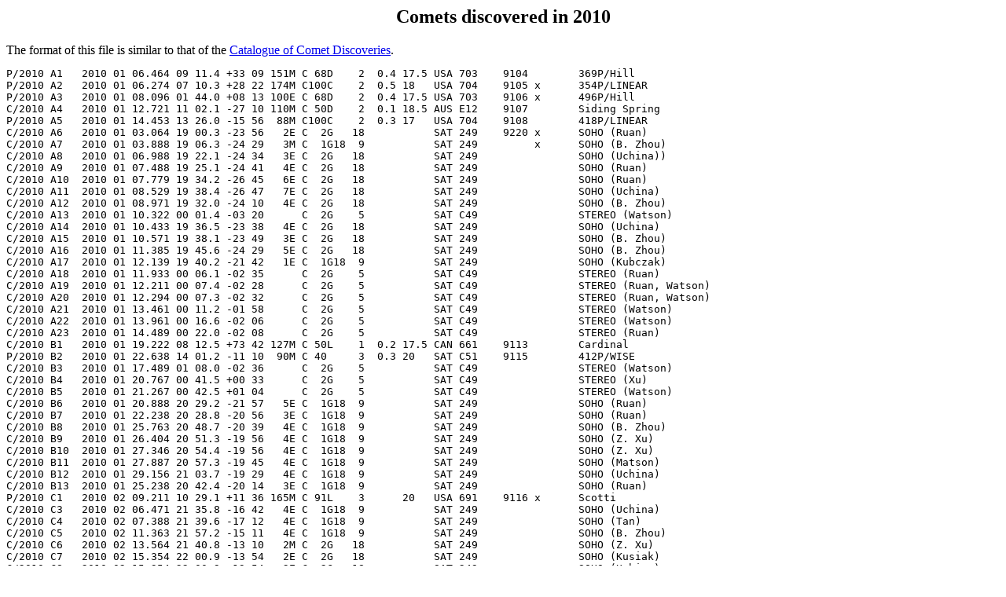

--- FILE ---
content_type: text/html
request_url: https://comethunter.de/2010.html
body_size: 5741
content:
<!doctype html public "-//w3c//dtd html 4.0 transitional//en">
<html>
<head>
   <meta http-equiv="Content-Type" content="text/html; charset=iso-8859-1">
   <title>Comets discovered in 2010</title>
</head>
<body>
<center>
<h2>Comets discovered in 2010</h2></center>
The format of this file is similar to that of the <a href="project.html">Catalogue
of Comet Discoveries</a>.
<pre>
P/2010 A1   2010 01 06.464 09 11.4 +33 09 151M C 68D    2  0.4 17.5 USA 703    9104        369P/Hill                                       
P/2010 A2   2010 01 06.274 07 10.3 +28 22 174M C100C    2  0.5 18   USA 704    9105 x      354P/LINEAR                                     
P/2010 A3   2010 01 08.096 01 44.0 +08 13 100E C 68D    2  0.4 17.5 USA 703    9106 x      496P/Hill                                       
C/2010 A4   2010 01 12.721 11 02.1 -27 10 110M C 50D    2  0.1 18.5 AUS E12    9107        Siding Spring                                   
P/2010 A5   2010 01 14.453 13 26.0 -15 56  88M C100C    2  0.3 17   USA 704    9108        418P/LINEAR                                     
C/2010 A6   2010 01 03.064 19 00.3 -23 56   2E C  2G   18           SAT 249    9220 x      SOHO (Ruan)                                     
C/2010 A7   2010 01 03.888 19 06.3 -24 29   3M C  1G18  9           SAT 249         x      SOHO (B. Zhou)                                  
C/2010 A8   2010 01 06.988 19 22.1 -24 34   3E C  2G   18           SAT 249                SOHO (Uchina))                                  
C/2010 A9   2010 01 07.488 19 25.1 -24 41   4E C  2G   18           SAT 249                SOHO (Ruan)                                     
C/2010 A10  2010 01 07.779 19 34.2 -26 45   6E C  2G   18           SAT 249                SOHO (Ruan)                                     
C/2010 A11  2010 01 08.529 19 38.4 -26 47   7E C  2G   18           SAT 249                SOHO (Uchina)                                   
C/2010 A12  2010 01 08.971 19 32.0 -24 10   4E C  2G   18           SAT 249                SOHO (B. Zhou)                                  
C/2010 A13  2010 01 10.322 00 01.4 -03 20      C  2G    5           SAT C49                STEREO (Watson)                                 
C/2010 A14  2010 01 10.433 19 36.5 -23 38   4E C  2G   18           SAT 249                SOHO (Uchina)                                   
C/2010 A15  2010 01 10.571 19 38.1 -23 49   3E C  2G   18           SAT 249                SOHO (B. Zhou)                                  
C/2010 A16  2010 01 11.385 19 45.6 -24 29   5E C  2G   18           SAT 249                SOHO (B. Zhou)                                  
C/2010 A17  2010 01 12.139 19 40.2 -21 42   1E C  1G18  9           SAT 249                SOHO (Kubczak)                                  
C/2010 A18  2010 01 11.933 00 06.1 -02 35      C  2G    5           SAT C49                STEREO (Ruan)                                   
C/2010 A19  2010 01 12.211 00 07.4 -02 28      C  2G    5           SAT C49                STEREO (Ruan, Watson)                           
C/2010 A20  2010 01 12.294 00 07.3 -02 32      C  2G    5           SAT C49                STEREO (Ruan, Watson)                           
C/2010 A21  2010 01 13.461 00 11.2 -01 58      C  2G    5           SAT C49                STEREO (Watson)                                 
C/2010 A22  2010 01 13.961 00 16.6 -02 06      C  2G    5           SAT C49                STEREO (Watson)                                 
C/2010 A23  2010 01 14.489 00 22.0 -02 08      C  2G    5           SAT C49                STEREO (Ruan)                                   
C/2010 B1   2010 01 19.222 08 12.5 +73 42 127M C 50L    1  0.2 17.5 CAN 661    9113        Cardinal                                        
P/2010 B2   2010 01 22.638 14 01.2 -11 10  90M C 40     3  0.3 20   SAT C51    9115        412P/WISE                                       
C/2010 B3   2010 01 17.489 01 08.0 -02 36      C  2G    5           SAT C49                STEREO (Watson)                                 
C/2010 B4   2010 01 20.767 00 41.5 +00 33      C  2G    5           SAT C49                STEREO (Xu)                                     
C/2010 B5   2010 01 21.267 00 42.5 +01 04      C  2G    5           SAT C49                STEREO (Watson)                                 
C/2010 B6   2010 01 20.888 20 29.2 -21 57   5E C  1G18  9           SAT 249                SOHO (Ruan)                                     
C/2010 B7   2010 01 22.238 20 28.8 -20 56   3E C  1G18  9           SAT 249                SOHO (Ruan)                                     
C/2010 B8   2010 01 25.763 20 48.7 -20 39   4E C  1G18  9           SAT 249                SOHO (B. Zhou)                                  
C/2010 B9   2010 01 26.404 20 51.3 -19 56   4E C  1G18  9           SAT 249                SOHO (Z. Xu)                                    
C/2010 B10  2010 01 27.346 20 54.4 -19 56   4E C  1G18  9           SAT 249                SOHO (Z. Xu)                                    
C/2010 B11  2010 01 27.887 20 57.3 -19 45   4E C  1G18  9           SAT 249                SOHO (Matson)                                   
C/2010 B12  2010 01 29.156 21 03.7 -19 29   4E C  1G18  9           SAT 249                SOHO (Uchina)                                   
C/2010 B13  2010 01 25.238 20 42.4 -20 14   3E C  1G18  9           SAT 249                SOHO (Ruan)                                     
P/2010 C1   2010 02 09.211 10 29.1 +11 36 165M C 91L    3      20   USA 691    9116 x      Scotti                                          
C/2010 C3   2010 02 06.471 21 35.8 -16 42   4E C  1G18  9           SAT 249                SOHO (Uchina)                                   
C/2010 C4   2010 02 07.388 21 39.6 -17 12   4E C  1G18  9           SAT 249                SOHO (Tan)                                      
C/2010 C5   2010 02 11.363 21 57.2 -15 11   4E C  1G18  9           SAT 249                SOHO (B. Zhou)                                  
C/2010 C6   2010 02 13.564 21 40.8 -13 10   2M C  2G   18           SAT 249                SOHO (Z. Xu)                                    
C/2010 C7   2010 02 15.354 22 00.9 -13 54   2E C  2G   18           SAT 249                SOHO (Kusiak)                                   
C/2010 C8   2010 02 15.354 22 00.9 -13 54   2E C  2G   18           SAT 249                SOHO (Uchina)                                   
P/2010 D1   2010 02 17.342 04 19.2 +10 56  96E C 40     3      21   SAT C51    9118 x      356P/WISE                                       
P/2010 D2   2010 02 25.690 03 22.4 +71 55  93E C 40     3      19.5 SAT C51    9121        WISE                                            
C/2010 D3   2010 02 26.523 06 41.2 -73 25  90E C 40     3      19   SAT C51    9122        WISE                                            
C/2010 D4   2010 02 28.018 17 15.1 +41 02  89M C 40     3      20   SAT C51    9125 x      WISE                                            
C/2010 D5   2010 02 19.059 22 14.3 -09 42   2E C  2G   18           SAT 249                SOHO (Uchina)                                   
C/2010 D6   2010 02 19.277 22 28.1 -12 08   4E C  1G18  9           SAT 249                SOHO (Z. Xu)                                    
C/2010 D7   2010 02 21.613 22 37.0 -11 11   4E C  1G18  9           SAT 249                SOHO (Kusiak)                                   
C/2010 D8   2010 02 21.738 22 37.7 -11 19   4E C  1G18  9           SAT 249                SOHO (Uchina)                                   
C/2010 DG56 2010 02 18.001 04 30.5 -02 42  96E C 40     3      21.5 SAT C51    9123        WISE                                            
C/2010 E1   2010 03 11.571 09 31.6 -23 36 141E C 50D    2  0.5 17.5 AUS E12    9124        Garradd                                         
P/2010 E2   2010 03 09.309 12 03.0 -01 17 167M C 64Y    7  0.3 18.5 USA G92 A  9215 x      Jarnac                                          
C/2010 E3   2010 03 05.099 04 42.7 +66 53  94E C 40     3      20   SAT C51    9126        WISE                                            
P/2010 E4   2010 03 15.401 13 46.7 -05 53 147M C150L    2  0.3 18.5 USA G96  R 9126 x      234P/LINEAR (Mt. Lemmon Survey)                 
C/2010 E5   2010 03 14.234 12 40.7 +01 32 164M C 91L    3  0.2 19.5 USA 691    9127        Scotti                                          
C/2010 E6   2010 03 08.183 03 57.3 +11 48      C  2G    5           SAT C49                STEREO (Watson)                                 
C/2010 E7   2010 03 08.154 23 28.6 -05 27   4E C  1G18  9           SAT 249                SOHO (Ruan)                                     
C/2010 E8   2010 03 08.971 23 29.8 -05 12   3E C  1G18  9           SAT 249                SOHO (Wang)                                     
C/2010 E9   2010 03 10.346 23 38.1 -04 51   4E C  1G18  9           SAT 249                SOHO (Ruan)                                     
C/2010 E10  2010 03 10.471 23 53.6 -05 36   8E C  1G18  9           SAT 249                SOHO (Su)                                       
C/2010 E11  2010 03 12.596 00 02.1 -04 39   8E C  1G18  9           SAT 249                SOHO (Ruan)                                     
C/2010 E12  2010 03 12.654 00 01.2 -04 32   7E C  1G18  9           SAT 249                SOHO (Z. Xu)                                    
C/2010 E13  2010 03 15.971 23 59.1 -02 33   4E C  1G18  9           SAT 249                SOHO (B. Zhou)                                  
P/2010 EY90 2010 03 14.237 10 22.7 +08 46 161E C150L    2      20   USA G96   C4349        349P/Lemmon                                     
C/2010 F1   2010 03 17.199 10 34.5 +43 39 135E C 68D    2  0.2 18   USA 703    9128 x      Boattini                                        
P/2010 F2   2010 03 20.608 11 40.4 -04 38 173E C 50D    3  0.3 18   AUS E12  R 9130 x      235P/LINEAR (Siding Spring Survey)              
C/2010 F3   2010 03 20.188 11 36.4 +04 19 173E C 91L    3  0.1 19.5 USA 691    9131        Scotti                                          
C/2010 F4   2010 03 23.526 22 54.2 +31 22  35M V 47L    5  2   11   USA     A  9132        Machholz                                        
C/2010 F5   2010 03 16.321 00 01.1 -02 34   4E C  1G18  9           SAT 249                SOHO (B. Zhou)                                  
C/2010 F6   2010 03 17.071 00 09.8 -02 23   6E C  1G18  9           SAT 249                SOHO (Nakonechny)                               
C/2010 F7   2010 03 18.454 23 59.7 -01 47   2E C  2G   18           SAT 249                SOHO (B. Zhou)                                  
C/2010 F8   2010 03 21.496 00 06.8 +02 14   2E C  2G   18           SAT 249                SOHO (Kusiak)                                   
C/2010 F9   2010 03 24.279 00 26.5 +00 45   3E C  1G18  9           SAT 249                SOHO (Kusiak)                                   
C/2010 F10  2010 03 25.138 00 35.6 +00 39   5E C  1G18  9           SAT 249                SOHO (Kusiak)                                   
C/2010 F11  2010 03 27.631 00 34.0 +02 09   2E C  2G   18           SAT 249                SOHO (Z. Xu)                                    
C/2010 FB87 2010 03 28.220 18 47.8 -52 39  89M C 40     3           SAT C51    9141        WISE-Garradd                                    
                 04 21.667 18 41.8 -61 50 109M C 50D    3      17.5 AUS E12                                                                
C/2010 G1   2010 04 05.120 04 08.8 +27 39  51E C 68D    2  2   13.5 USA 703    9133        Boattini                                        
C/2010 G2   2010 04 10.429 16 44.1 +10 27 125M C 68D    2  0.2 18.5 USA 703    9134        Hill                                            
C/2010 G3   2010 04 14.138 18 48.6 +47 28  90M C 40     3      18.5 SAT C51    9136 x      WISE                                            
C/2010 G4   2010 04 08.488 01 38.0 +05 05   8E C  1G18  9           SAT 249                SOHO (Su)                                       
C/2010 G5   2010 04 15.131 01 37.1 +11 15   2E C  2G   18           SAT 249                SOHO (Kusiak)                                   
C/2010 G6   2010 04 15.898 01 43.3 +08 57   2E C  2G   18           SAT 249                SOHO (Kusiak, Uchina)                           
C/2010 H1   2010 04 16.648 11 46.6 -31 19 147E C 50D    3  0.1 18.5 AUS E12    9136 x      Garradd                                         
P/2010 H2   2010 04 16.008 13 39.4 +04 46 165M C 60L    3      12.5 SVN 106 A  9137        Vales                                           
P/2010 H3   2010 04 18.938 01 47.2 +09 22   2E C  2G   18       9.5 SAT 249  R 9138        SOHO                                            
P/2010 H4   2010 04 20.268 14 32.5 -14 38 170M C 91L    3  0.1 20   USA 691    9139        Scotti                                          
P/2010 H5   2010 04 21.153 13 09.8 -05 57 167E C 91L    3      20.5 USA 691    9144 x      Scotti                                          
C/2010 H6   2010 04 17.921 01 50.1 +09 39   2E C  2G   18           SAT 249                SOHO (Ruan)                                     
C/2010 H7   2010 04 23.314 02 09.6 +11 24   2E C  2G   18           SAT 249                SOHO (Kusiak)                                   
C/2010 H8   2010 04 26.388 02 22.6 +12 05   2E C  1G18  9           SAT 249                SOHO (B. Zhou)                                  
C/2010 H9   2010 04 26.392 02 20.4 +12 18   2E C  2G   18           SAT 249                SOHO (B. Zhou)                                  
C/2010 H10  2010 04 27.767 02 25.8 +12 45   2E C  2G   18           SAT 249                SOHO (B. Zhou)                                  
C/2010 H11  2010 04 27.800 02 25.4 +12 45   2E C  2G   18           SAT 249                SOHO (B. Zhou)                                  
C/2010 H12  2010 04 23.829 02 08.2 +11 13   2E C  2G   18           SAT 249                SOHO (M. Kusiak)                                
C/2010 J1   2010 05 06.381 16 54.9 +06 49 142M C 68D    2  0.4 15.5 USA 703    9143        Boattini                                        
C/2010 J2   2010 05 08.752 22 07.6 -12 35  78M C 50D    3  0.2 17.5 AUS E12    9145        McNaught                                        
C/2010 J3   2010 05 12.206 15 35.4 -01 11 162M C 91L    3  0.2 17   USA 691    9146 x      McMillan                                        
C/2010 J4   2010 05 12.245 13 00.8 +65 19  93E C 40     3  0.1 19   SAT C51    9147        WISE                                            
P/2010 J5   2010 05 12.696 16 18.0 -20 48 165M C 50D    3  0.2 18   AUS E12    9148 x      350P/McNaught                                   
C/2010 J6   2010 05 01.717 02 36.7 +13 29   2E C  2G   18           SAT 249                SOHO (Z. Xu)                                    
C/2010 J7   2010 05 05.613 03 00.0 +14 01   3E C  1G18  9           SAT 249                SOHO (Kubczak)                                  
C/2010 J8   2010 05 08.646 03 04.9 +15 39   2E C  2G   18           SAT 249                SOHO (Kusiak)                                   
C/2010 J9   2010 05 08.896 03 05.7 +15 48   2E C  2G   18           SAT 249                SOHO (Kracht)                                   
C/2010 J10  2010 05 11.163 03 13.8 +16 13   2E C  2G   18           SAT 249                SOHO (Kusiak)                                   
C/2010 J11  2010 05 11.631 03 15.5 +16 19   2E C  2G   18           SAT 249                SOHO (Reszelewski)                              
C/2010 J12  2010 05 12.079 03 17.6 +16 30   2E C  2G   18           SAT 249                SOHO (Uchina)                                   
C/2010 J13  2010 05 12.146 03 18.2 +16 33   2E C  2G   18           SAT 249                SOHO (Nakonechny)                               
C/2010 J14  2010 05 12.238 03 28.0 +14 54   4E C  1G18  9           SAT 249                SOHO (B. Zhou)                                  
C/2010 J15  2010 05 12.354 03 18.8 +16 36   2E C  2G   18           SAT 249                SOHO (Ruan, Kusiak)                             
C/2010 J16  2010 05 15.913 03 31.2 +17 18   2E C  2G   18           SAT 249                SOHO (Uchina)                                   
P/2010 JC81 2010 05 10.620 22 45.0 -52 16  90M C 40     3           SAT C51    9224        WISE                                            
P/2010 K2   2010 05 27.181 10 21.4 -08 54  95E C 40     3  0.1 19.5 SAT C51    9150        317P/WISE                                       
C/2010 K3   2010 05 18.079 03 37.4 +17 34   2E C  2G   18           SAT 249                SOHO (Ruan)                                     
C/2010 K4   2010 05 18.246 03 40.7 +17 51   2E C  2G   18           SAT 249                SOHO (Kusiak)                                   
C/2010 K5   2010 05 22.604 03 57.3 +18 41   2E C  2G   18           SAT 249                SOHO (Ruan)                                     
C/2010 K6   2010 05 22.613 03 59.2 +18 15   2E C  1G18  9           SAT 249                SOHO (Kusiak)                                   
C/2010 K7   2010 05 23.104 03 57.9 +18 44   2E C  2G   18           SAT 249                SOHO (Uchina)                                   
C/2010 K8   2010 05 26.496 04 11.8 +19 21   2E C  2G   18           SAT 249                SOHO (Kusiak)                                   
C/2010 K9   2010 05 27.884 04 17.2 +19 38   2E C  2G   18           SAT 249                SOHO (Uchina)                                   
C/2010 K10  2010 05 30.440 04 27.2 +20 01   2M C  2G   18           SAT 249                SOHO (Kusiak)                                   
C/2010 K11  2010 05 30.579 04 27.6 +19 58   2M C  2G   18           SAT 249                SOHO (Kusiak)                                   
C/2010 K12  2010 05 31.913 04 32.2 +20 08   2M C  2G   18           SAT 249                SOHO (Uchina)                                   
C/2010 KW7  2010 05 16.064 09 22.6 -21 18  95E C 40     3      21   SAT C51    9187        WISE                                            
P/2010 KG43 2010 05 20.537 22 13.6 -15 56  90M C 40     3      21   SAT C51   C5546 x      506P/WISE-LINEAR                                
P/2010 L1   2010 06 02.501 22 58.7 -07 03  89M C 40     3      21.5 SAT C51    9151 x      245P/WISE                                       
P/2010 L2   2010 06 10.568 22 53.1 +11 09  90M C 40     3      20   SAT C51  R 9152 x      237P/LINEAR (WISE)                              
C/2010 L3   2010 06 15.303 16 50.7 +45 31 111E C 68D    2  0.2 19   USA 703    9153        Catalina                                        
C/2010 L4   2010 06 15.456 21 43.4 +47 36  90M C 40     3  0.1 19   SAT C51    9154        WISE                                            
C/2010 L5   2010 06 14.289 03 12.3 -62 25  90M C 40     3  0.2 18   SAT C51    9155        WISE                                            
C/2010 L6   2010 06 01.213 04 34.2 +20 13   2M C  2G   18           SAT 249                SOHO (Kusiak)                                   
C/2010 L7   2010 06 04.938 04 48.2 +20 38   2M C  2G   18           SAT 249                SOHO (Uchina)                                   
C/2010 L8   2010 06 05.004 04 48.2 +20 35   2M C  2G   18           SAT 249                SOHO (Uchina)                                   
C/2010 L9   2010 06 07.463 04 58.1 +20 53   2M C  2G   18           SAT 249                SOHO (Kusiak)                                   
C/2010 L10  2010 06 08.288 05 01.1 +20 57   2M C  2G   18           SAT 249                SOHO (Kusiak)                                   
C/2010 L11  2010 06 08.521 05 04.8 +23 45   1E C  2G   18           SAT 249                SOHO (Kracht)                                   
C/2010 L12  2010 06 08.979 05 04.0 +21 01   2M C  2G   18           SAT 249                SOHO (B. Zhou)                                  
C/2010 L13  2010 06 11.279 05 13.6 +20 28   3M C  1G18  9           SAT 249                SOHO (Uchina)                                   
C/2010 L14  2010 06 11.971 05 16.3 +20 43   2M C  1G18  9           SAT 249                SOHO (Matson)                                   
C/2010 L15  2010 06 12.456 05 15.6 +21 18   2M C  2G   18           SAT 249                SOHO (Kusiak)                                   
C/2010 L16  2010 06 13.433 05 22.1 +19 53   3M C  1G18  9           SAT 249                SOHO (Z. Xu)                                    
C/2010 L17  2010 06 13.779 05 21.8 +20 24   3M C  1G18  9           SAT 249                SOHO (Matson)                                   
C/2010 L18  2010 06 15.221 05 27.9 +20 56   3M C  1G18  9           SAT 249                SOHO (Matson)                                   
C/2010 L19  2010 06 15.395 05 28.5 +21 25   2M C  2G   18           SAT 249                SOHO (Kusiak)                                   
P/2010 LH1552010 06 14.705 11 53.2 -02 47  96E C 40     3      21   SAT C51   C5540 x      504P/WISE-PANSTARRS                             
C/2010 M1   2010 06 22.223 17 06.1 +00 39 152E C150L    2      20   USA G96    9156        Gibbs                                           
C/2010 M2   2010 06 16.596 05 31.7 +20 54   3M C  1G18  9           SAT 249                SOHO (Matson)                                   
C/2010 M3   2010 06 17.346 05 35.4 +20 33      C  1G18  9           SAT 249                SOHO (B. Zhou)                                  
C/2010 M4   2010 06 20.285 05 46.5 +22 55      C  2G   18           SAT 249                SOHO (Kaluzny)                                  
C/2010 M5   2010 06 21.518 05 53.2 +21 46      C  2G   18           SAT 249                SOHO (Uchina)                                   
C/2010 M6   2010 06 21.660 06 03.0 +24 02      C  2G   18           SAT 249                SOHO (B. Zhou)                                  
C/2010 M7   2010 06 21.654 05 51.1 +21 13      C  1G18  9           SAT 249                SOHO (B. Zhou)                                  
C/2010 M8   2010 06 21.888 05 54.2 +21 15      C  1G18  9           SAT 249                SOHO (Uchina)                                   
P/2010 N1   2010 07 05.479 13 32.1 +06 26  95E C 40     3      19.5 SAT C51    9157 x      337P/WISE                                       
C/2010 N3   2010 07 06.638 06 51.8 +20 40      C  1G18  9           SAT 249                SOHO (B. Zhou)                                  
C/2010 N4   2010 07 06.596 06 52.3 +20 55      C  1G18  9           SAT 249                SOHO (B. Zhou)                                  
C/2010 N5   2010 07 13.679 07 17.8 +19 04      C  1G18  9           SAT 249                SOHO (Z. Xu)                                    
C/2010 O1   2010 07 18.321 07 35.9 +19 20      C  1G18  9           SAT 249                SOHO (Kusiak, Z. Xu)                            
C/2010 O2   2010 07 18.763 07 38.1 +19 07      C  1G18  9           SAT 249                SOHO (Uchina)                                   
C/2010 O3   2010 07 19.321 07 39.8 +19 33      C  1G18  9           SAT 249                SOHO (Kusiak)                                   
C/2010 O4   2010 07 23.284 08 03.3 +18 43      C  2G   18           SAT 249                SOHO (Z. Xu)                                    
C/2010 O5   2010 07 23.429 07 55.8 +18 18      C  1G18  9           SAT 249                SOHO (B. Zhou)                                  
C/2010 O6   2010 07 29.246 08 28.9 +20 01      C  2G   18           SAT 249                SOHO (Kracht)                                   
C/2010 O7   2010 07 31.679 08 25.6 +16 38      C  1G18  9           SAT 249                SOHO (Kusiak, Z. Xu, Hua)                       
P/2010 OE1012010 07 25.020 01 42.9 +25 01  89M C 40     3      19   SAT C51   C5250        461P/WISE                                       
P/2010 P4   2010 08 06.590 02 37.9 +20 06  91M C 40     3      21.5 SAT C51    9161        360P/WISE                                       
C/2010 P6   2010 08 03.279 08 37.6 +16 10      C  2G   18           SAT 249                SOHO (Kusiak)                                   
C/2010 P7   2010 08 09.254 08 58.9 +14 56      C  2G   18           SAT 249                SOHO (Z. Xu)                                    
C/2010 P8   2010 08 12.246 09 03.9 +13 15      C  2G   18           SAT 249                SOHO (Z. Xu)                                    
C/2010 P9   2010 08 13.109 09 24.8 +15 55      C  1G18  9           SAT 249                SOHO (Hoffman)                                  
C/2010 Q2   2010 08 23.978 09 52.8 +08 59      C  1G18  9           SAT 249                SOHO (B. Zhou)                                  
C/2010 Q3   2010 08 25.163 09 55.4 +09 34      C  1G18  9           SAT 249                SOHO (Z. Xu, B. Zhou)                           
C/2010 R1   2010 09 04.146 18 32.5 -01 58 115E C100C    2      18   USA 704    9166        LINEAR                                          
P/2010 R2   2010 09 14.866 22 22.0 +25 31 147E C 45L    3  0.1 17.5 ESP J75 A  9169 x      324P/La Sagra                                   
C/2010 R3   2010 09 04.231 10 40.1 +06 47      C  1G18  9           SAT 249                SOHO (B. Zhou)                                  
C/2010 R4   2010 09 06.146 10 42.2 +05 46      C  1G18  9           SAT 249                SOHO (Kusiak, B. Zhou)                          
C/2010 R5   2010 09 06.204 10 34.6 +05 13      C  1G18  9           SAT 249                SOHO (Kusiak)                                   
C/2010 R6   2010 09 12.354 10 59.7 +02 12      C  1G18  9           SAT 249                SOHO (Z. Xu)                                    
C/2010 S1   2010 09 21.361 03 40.9 +59 52 105M C100C    2      17.5 USA 704    9170        LINEAR                                          
C/2010 S2   2010 09 19.588 11 33.5 -00 05      C  1G18  9           SAT 249                SOHO (Ruan)                                     
C/2010 S3   2010 09 19.584 11 55.2 +02 16      C  2G   18           SAT 249                SOHO (Ruan)                                     
C/2010 S4   2010 09 20.646 11 24.3 -00 30      C  1G18  9           SAT 249                SOHO (Kusiak)                                   
C/2010 S5   2010 09 21.504 11 37.7 -00 21      C  1G18  9           SAT 249                SOHO (Ruan)                                     
C/2010 S6   2010 09 21.788 11 31.0 -00 49      C  1G18  9           SAT 249                SOHO (Kusiak)                                   
C/2010 S7   2010 09 27.917 12 09.2 -02 34      C  2G   18           SAT 249                SOHO (B. Zhou)                                  
C/2010 S8   2010 09 29.966 11 52.6 -03 51      C  1G18  9           SAT 249                SOHO (Kusiak)                                   
C/2010 S9   2010 09 30.534 12 28.9 -03 56      C  2G   18           SAT 249                SOHO (Z. Xu)                                    
P/2010 T1   2010 10 04.566 22 47.0 -34 38 133E C 50D    3  0.2 18.5 AUS E12    9172 x      254P/McNaught                                   
P/2010 T2   2010 10 06.430 01 07.4 -01 02 172M C180Y    4  0.1 19.5 USA F51    9173        PANSTARRS                                       
C/2010 T3   2010 10 01.396 12 03.8 -04 43      C  1G18  9           SAT 249                SOHO (Z. Xu, Ruan)                              
C/2010 T4   2010 10 02.034 12 27.9 -01 50      C  2G   18           SAT 249                SOHO (Kusiak)                                   
C/2010 T5   2010 10 03.917 12 30.7 -04 46      C  2G   18           SAT 249                SOHO (Uchina)                                   
C/2010 T6   2010 10 04.617 12 37.8 -02 39      C  2G   18           SAT 249                SOHO (B. Zhou)                                  
C/2010 T7   2010 10 12.534 13 02.1 -08 12      C  2G   18           SAT 249                SOHO (Ruan)                                     
P/2010 TO20 2010 10 01.309 23 59.6 -02 29 171M C100C    2      19   USA 704    9235 x      467P/LINEAR-Grauer                              
            2011 10 19.338 01 58.3 +11 17 174M C150L    2  0.2 19   USA G96                                                                
P/2010 U1   2010 10 17.234 01 48.8 +21 34 167M C150L    2  0.1 18.5 USA G96    9174 x      Boattini                                        
P/2010 U2   2010 10 17.316 02 06.7 +30 14 157M C 68D    2  0.2 18   USA 703    9174 x      385P/Hill                                       
C/2010 U3   2010 10 31.333 02 35.4 +09 16 174M C150L    2  0.4 19   USA G96    9182        Boattini                                        
C/2010 U4   2010 10 16.348 13 16.6 -09 46      C  2G   18           SAT 249                SOHO (B. Zhou)                                  
C/2010 U5   2010 10 17.584 13 21.0 -10 13      C  2G   18           SAT 249                SOHO (Kusiak)                                   
C/2010 U6   2010 10 18.663 13 21.9 -10 59      C  1G18  9           SAT 249                SOHO (B. Zhou)                                  
C/2010 U7   2010 10 19.075 13 27.1 -10 50      C  2G   18           SAT 249                SOHO (B. Zhou)                                  
C/2010 U8   2010 10 19.663 13 03.7 -12 52      C  1G18  9           SAT 249                SOHO (B. zhou)                                  
C/2010 U9   2010 10 19.242 13 27.6 -10 54      C  2G   18           SAT 249                SOHO (B. Zhou)                                  
C/2010 U10  2010 10 20.321 13 25.5 -11 40      C  1G18  9           SAT 249                SOHO (B. Zhou)                                  
C/2010 U11  2010 10 22.967 13 45.2 -10 36      C  2G   18           SAT 249                SOHO (Matson)                                   
C/2010 U12  2010 10 24.838 13 45.5 -13 13      C  1G18  9           SAT 249                SOHO (B. Zhou)                                  
P/2010 UH55 2010 10 29.217 03 31.9 +20 25 160M C 91L    3  0.1 19   USA 691    9250 x      Spacewatch                                      
P/2010 V1   2010 11 02.831 12 32.7 -01 38  32M V 25L39  3  4    8   JAP     A  9175        332P/Ikeya-Murakami                             
                    03.801                     V 46L78  4           JAP     A                                                              
C/2010 V4   2010 11 04.859 14 33.1 -16 51      C  2G   18           SAT 249                SOHO (Kusiak)                                   
C/2010 V5   2010 11 04.992 14 37.1 -17 09      C  2G   18           SAT 249                SOHO (Matson)                                   
C/2010 V6   2010 11 05.367 14 35.1 -15 27      C  2G   18           SAT 249                SOHO (Uchina)                                   
C/2010 V7   2010 11 10.609 14 56.6 -18 34      C  2G   18           SAT 249                SOHO (Uchina)                                   
C/2010 V8   2010 11 21.963 14 51.2 -21 50      C  1G18  9           SAT 249                SOHO (Uchina)                                   
C/2010 V9   2010 11 13.300 15 09.7 -19 27      C  2G   18           SAT 249                SOHO (Kusiak, Reszelewski)                      
C/2010 V10  2010 11 13.384 15 10.0 -19 28      C  2G   18           SAT 249                SOHO (Uchina, Reszelewski)                      
C/2010 V11  2010 11 12.475 15 03.7 -18 38      C  2G   18           SAT 249                SOHO (Uchina)                                   
P/2010 VH95 2010 11 07.485 08 13.1 +22 54 104M C 68D    2      19   USA 703   C5241 x      459P/Catalina                                   
P/2010 W1   2010 11 27.192 00 28.1 +02 48 123E C 68D    2  0.1 18   USA 703    9188 x      248P/Gibbs                                      
C/2010 W2   2010 11 17.454 15 09.2 -23 44      C  1G18  9           SAT 249                SOHO (Uchina)                                   
C/2010 W3   2010 11 21.178 15 42.6 -21 26      C  2G   18           SAT 249                SOHO (Kracht)                                   
C/2010 W4   2010 11 19.967 15 36.9 -21 07      C  2G   18           SAT 249                SOHO (B. Zhou)                                  
C/2010 W5   2010 11 25.092 15 58.8 -19 30      C  2G   18           SAT 249                SOHO (Matson)                                   
C/2010 W6   2010 11 25.317 15 59.7 -19 49      C  2G   18           SAT 249                SOHO (Uchina)                                   
C/2010 W7   2010 11 27.017 16 09.1 -22 43      C  2G   18           SAT 249                SOHO (Matson)                                   
C/2010 W8   2010 11 28.442 16 15.2 -22 58      C  2G   18           SAT 249                SOHO (Kusiak)                                   
C/2010 W9   2010 11 28.917 16 18.2 -22 49      C  2G   18           SAT 249                SOHO (Uchina)                                   
P/2010 WK   2010 11 17.341 05 20.2 +42 51 147M C100C    2      18.5 USA 704    9195 x      492P/LINEAR                                     
C/2010 X1   2010 12 10.417 11 58.1 -00 34  78M C 45A    3  0.2 19   USA H15 A  9189        Elenin                                          
C/2010 X2   2010 12 03.467 16 37.8 -23 48      C  2G   18           SAT 249                SOHO (Kusiak)                                   
C/2010 X3   2010 12 04.090 16 40.5 -23 53      C  2G   18           SAT 249                SOHO (Deshmukh)                                 
C/2010 X4   2010 12 04.367 16 42.4 -23 53      C  2G   18           SAT 249                SOHO (Kusiak, Z. Xu)                            
C/2010 X5   2010 12 05.300 16 46.1 -24 02      C  2G   18           SAT 249                SOHO (Z. Xu)                                    
C/2010 X6   2010 12 06.910 16 54.1 -24 15      C  2G   18           SAT 249                SOHO (B. Zhou)                                  
C/2010 X7   2010 12 07.459 16 56.2 -24 18      C  2G   18           SAT 249                SOHO (Uchina)                                   
C/2010 X8   2010 12 07.717 16 57.3 -24 21      C  2G   18           SAT 249                SOHO (B. Zhou)                                  
C/2010 X9   2010 12 09.613 17 05.0 -25 46      C  1G18  9           SAT 249                SOHO (Uchina)                                   
C/2010 X10  2010 12 09.100 17 04.3 -24 30      C  2G   18           SAT 249                SOHO (Kusiak)                                   
C/2010 X11  2010 12 13.342 17 23.7 -24 50      C  2G   18           SAT 249                SOHO (Kusiak, B. Zhou)                          
C/2010 X12  2010 12 13.646 17 25.6 -25 27      C  1G18  9           SAT 249                SOHO (Z. Xu)                                    
C/2010 X13  2010 12 13.592 17 26.9 -24 51      C  2G   18           SAT 249                SOHO (Z. Xu)                                    
C/2010 X14  2010 12 14.113 17 29.5 -26 36      C  1G18  9           SAT 249                SOHO (Uchina)                                   
C/2010 X15  2010 12 14.096 17 27.1 -25 38      C  1G18  9           SAT 249                SOHO (B. Zhou)                                  
C/2010 X16  2010 12 15.246 17 37.0 -25 48      C  1G18  9           SAT 249                SOHO (B. Zhou)                                  
C/2010 X17  2010 12 15.571 17 34.8 -25 34      C  1G18  9           SAT 249                SOHO (Uchina)                                   
C/2010 Y1   2010 12 16.384 17 38.5 -25 01      C  2G   18           SAT 249                SOHO (B. Zhou)                                  
C/2010 Y2   2010 12 16.675 17 41.4 -24 55      C  2G   18           SAT 249                SOHO (Kracht)                                   
C/2010 Y3   2010 12 16.754 17 40.3 -25 20      C  1G18  9           SAT 249                SOHO (Matson)                                   
C/2010 Y4   2010 12 17.084 17 41.4 -25 01      C  2G   18           SAT 249                SOHO (B. Zhou)                                  
C/2010 Y5   2010 12 17.671 17 44.8 -27 00      C  1G18  9           SAT 249                SOHO (Z. Xu)                                    
C/2010 Y6   2010 12 17.667 17 44.1 -25 04      C  2G   18           SAT 249                SOHO (Uchina)                                   
C/2010 Y7   2010 12 17.788 17 48.1 -26 15      C  1G18  9           SAT 249                SOHO (Kusiak)                                   
C/2010 Y8   2010 12 18.259 17 47.3 -25 05      C  2G   18           SAT 249                SOHO (Z. Xu, Kusiak)                            
C/2010 Y9   2010 12 18.854 17 51.8 -26 42      C  1G18  9           SAT 249                SOHO (Uchina)                                   
C/2010 Y10  2010 12 19.429 17 53.0 -28 48      C  1G18  9           SAT 249         x      SOHO (Kusiak)                                   
C/2010 Y11  2010 12 19.638 17 55.5 -25 32      C  1G18  9           SAT 249                SOHO (Hui)                                      
C/2010 Y12  2010 12 20.342 17 56.5 -25 06      C  2G   18           SAT 249                SOHO (Kusiak)                                   
C/2010 Y13  2010 12 20.525 17 57.7 -25 05      C  2G   18           SAT 249                SOHO (Kusiak)                                   
C/2010 Y14  2010 12 20.142 17 55.6 -25 05      C  2G   18           SAT 249                SOHO (B. Zhou)                                  
C/2010 Y15  2010 12 20.971 18 01.2 -28 30      C  1G18  9           SAT 249                SOHO (B. Zhou)                                  
C/2010 Y16  2010 12 21.229 18 03.1 -26 36      C  1G18  9           SAT 249                SOHO (Uchina)                                   
C/2010 Y17  2010 12 22.571 18 08.2 -26 33      C  1G18  9           SAT 249                SOHO (Z. Xu)                                    
C/2010 Y18  2010 12 23.009 18 09.0 -25 03      C  2G   18           SAT 249                SOHO (B. Zhou)                                  
C/2010 Y19  2010 12 26.613 18 27.8 -25 36      C  1G18  9           SAT 249                SOHO (Kusiak)                                   
C/2010 Y20  2010 12 26.942 18 27.9 -24 50      C  2G   18           SAT 249                SOHO (Kusiak)                                   
</pre>
</body>
</html>

